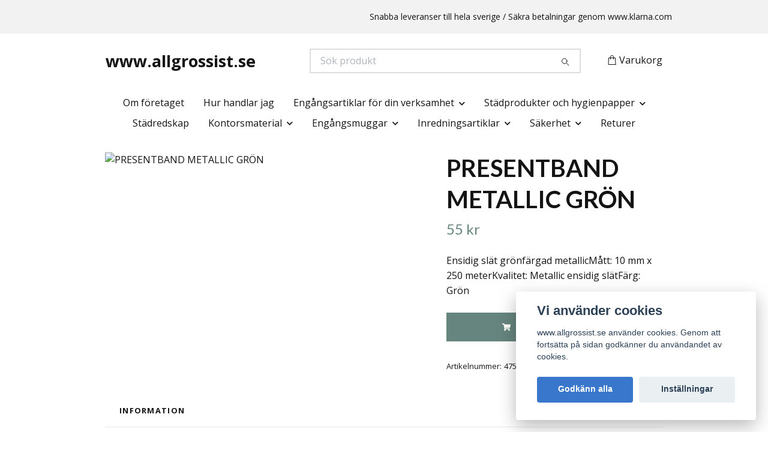

--- FILE ---
content_type: text/html; charset=utf-8
request_url: https://www.allgrossist.se/products/engangsartiklar-for-din-verksamhet/presentband/presentband-metallic-gron
body_size: 12539
content:
<!DOCTYPE html>
<html class="no-javascript" lang="sv">
<head><meta property="ix:host" content="cdn.quickbutik.com/images"><meta http-equiv="Content-Type" content="text/html; charset=utf-8">
<title>PRESENTBAND METALLIC GRÖN - www.allgrossist.se</title>
<meta name="author" content="Quickbutik">
<meta name="description" content="Ensidig slät grönfärgad metallicMått: 10 mm x 250 meterKvalitet:&amp;nbsp;Metallic ensidig slätFärg: Grön">
<meta property="og:description" content="Ensidig slät grönfärgad metallicMått: 10 mm x 250 meterKvalitet:&amp;nbsp;Metallic ensidig slätFärg: Grön">
<meta property="og:title" content="PRESENTBAND METALLIC GRÖN - www.allgrossist.se">
<meta property="og:url" content="https://www.allgrossist.se/products/engangsartiklar-for-din-verksamhet/presentband/presentband-metallic-gron">
<meta property="og:site_name" content="www.allgrossist.se">
<meta property="og:type" content="website">
<meta property="og:image" content="https://cdn.quickbutik.com/images/16154j/products/5f6f823422484.jpeg?format=webp">
<meta property="twitter:card" content="summary">
<meta property="twitter:title" content="www.allgrossist.se">
<meta property="twitter:description" content="Ensidig slät grönfärgad metallicMått: 10 mm x 250 meterKvalitet:&amp;nbsp;Metallic ensidig slätFärg: Grön">
<meta property="twitter:image" content="https://cdn.quickbutik.com/images/16154j/products/5f6f823422484.jpeg?format=webp">
<meta name="viewport" content="width=device-width, initial-scale=1, maximum-scale=1">
<link rel="preconnect" href="https://fonts.gstatic.com" crossorigin>
<script>document.documentElement.classList.remove('no-javascript');</script><!-- Vendor Assets --><link rel="stylesheet" href="https://use.fontawesome.com/releases/v5.15.4/css/all.css">
<link href="https://storage.quickbutik.com/templates/nova/css/assets.min.css?61319" rel="stylesheet">
<!-- Theme Stylesheet --><link href="https://storage.quickbutik.com/templates/nova/css/theme-main.css?61319" rel="stylesheet">
<link href="https://storage.quickbutik.com/stores/16154j/templates/nova-canvas/css/theme-sub.css?61319" rel="stylesheet">
<link href="https://storage.quickbutik.com/stores/16154j/templates/nova-canvas/css/custom.css?61319" rel="stylesheet">
<!-- Google Fonts --><link href="//fonts.googleapis.com/css?family=Open+Sans:400,700%7CLato:400,700" rel="stylesheet" type="text/css"  media="all" /><!-- Favicon--><link rel="icon" type="image/png" href="https://cdn.quickbutik.com/images/16154j/templates/nova-canvas/assets/favicon.png?s=61319&auto=format">
<link rel="canonical" href="https://www.allgrossist.se/products/engangsartiklar-for-din-verksamhet/presentband/presentband-metallic-gron">
<!-- Tweaks for older IEs--><!--[if lt IE 9]>
      <script src="https://oss.maxcdn.com/html5shiv/3.7.3/html5shiv.min.js"></script>
      <script src="https://oss.maxcdn.com/respond/1.4.2/respond.min.js"></script
    ><![endif]--><script src="https://cdnjs.cloudflare.com/ajax/libs/imgix.js/4.0.0/imgix.min.js" integrity="sha512-SlmYBg9gVVpgcGsP+pIUgFnogdw1rs1L8x+OO3aFXeZdYgTYlFlyBV9hTebE6OgqCTDEjfdUEhcuWBsZ8LWOZA==" crossorigin="anonymous" referrerpolicy="no-referrer"></script><meta property="ix:useHttps" content="true">
<style>.hide { display: none; }</style>
<script type="text/javascript" defer>document.addEventListener('DOMContentLoaded', () => {
    document.body.setAttribute('data-qb-page', 'product');
});</script><script src="/assets/shopassets/cookieconsent/cookieconsent.js?v=230"></script>
<style>
    :root {
        --cc-btn-primary-bg: #3877CB !important;
        --cc-btn-primary-text: #fff !important;
        --cc-btn-primary-hover-bg: #3877CB !important;
        --cc-btn-primary-hover-text: #fff !important;
    }
</style>
<style>
    html.force--consent,
    html.force--consent body{
        height: auto!important;
        width: 100vw!important;
    }
</style>

    <script type="text/javascript">
    var qb_cookieconsent = initCookieConsent();
    var qb_cookieconsent_blocks = [{"title":"Vi anv\u00e4nder cookies","description":"www.allgrossist.se anv\u00e4nder cookies. Genom att forts\u00e4tta p\u00e5 sidan godk\u00e4nner du anv\u00e4ndandet av cookies."},{"title":"N\u00f6dv\u00e4ndiga cookies *","description":"Dessa cookies \u00e4r n\u00f6dv\u00e4ndiga f\u00f6r att butiken ska fungera korrekt och g\u00e5r inte att st\u00e4nga av utan att beh\u00f6va l\u00e4mna denna webbplats. De anv\u00e4nds f\u00f6r att funktionalitet som t.ex. varukorg, skapa ett konto och annat ska fungera korrekt.","toggle":{"value":"basic","enabled":true,"readonly":true}}];
</script>
    <!-- Google Analytics 4 -->
    <script async src="https://www.googletagmanager.com/gtag/js?id=G-SWFLRGV7ZX"></script>
    <script>
        window.dataLayer = window.dataLayer || [];
        function gtag(){dataLayer.push(arguments);}

        gtag('consent', 'default', {
            'analytics_storage': 'denied',
            'ad_storage': 'denied',
            'ad_user_data': 'denied',
            'ad_personalization': 'denied',
            'wait_for_update': 500,
        });

        const getConsentForCategory = (category) => (typeof qb_cookieconsent == 'undefined' || qb_cookieconsent.allowedCategory(category)) ? 'granted' : 'denied';

        if (typeof qb_cookieconsent == 'undefined' || qb_cookieconsent.allowedCategory('analytics') || qb_cookieconsent.allowedCategory('marketing')) {
            const analyticsConsent = getConsentForCategory('analytics');
            const marketingConsent = getConsentForCategory('marketing');

            gtag('consent', 'update', {
                'analytics_storage': analyticsConsent,
                'ad_storage': marketingConsent,
                'ad_user_data': marketingConsent,
                'ad_personalization': marketingConsent,
            });
        }

        // Handle consent updates for GA4
        document.addEventListener('QB_CookieConsentAccepted', function(event) {
            const cookie = qbGetEvent(event).cookie;
            const getConsentLevel = (level) => (cookie && cookie.level && cookie.level.includes(level)) ? 'granted' : 'denied';

            gtag('consent', 'update', {
                'analytics_storage': getConsentLevel('analytics'),
                'ad_storage': getConsentLevel('marketing'),
                'ad_user_data': getConsentLevel('marketing'),
                'ad_personalization': getConsentLevel('marketing'),
            });
        });

        gtag('js', new Date());
        gtag('config', 'G-SWFLRGV7ZX', { 'allow_enhanced_conversions' : true } );
gtag('event', 'view_item', JSON.parse('{"currency":"SEK","value":"55","items":[{"item_name":"PRESENTBAND METALLIC GRÖN","item_id":"475","price":"55","item_category":"Presentband och bandställ","item_variant":"","quantity":"1","description":"<p>Ensidig sl&auml;t gr&ouml;nf&auml;rgad metallic<\/p><p><strong>M&aring;tt:<\/strong> 10 mm x 250 meter<br><strong>Kvalitet:<\/strong><span>&amp;nbsp;<\/span>Metallic ensidig sl&auml;t<br><strong>F&auml;rg:<\/strong> Gr&ouml;n<\/p>","image_url":"https%3A%2F%2Fcdn.quickbutik.com%2Fimages%2F16154j%2Fproducts%2F5f6f823422484.jpeg"}]}'));

        const gaClientIdPromise = new Promise(resolve => {
            gtag('get', 'G-SWFLRGV7ZX', 'client_id', resolve);
        });
        const gaSessionIdPromise = new Promise(resolve => {
            gtag('get', 'G-SWFLRGV7ZX', 'session_id', resolve);
        });

        Promise.all([gaClientIdPromise, gaSessionIdPromise]).then(([gaClientId, gaSessionId]) => {
            var checkoutButton = document.querySelector("a[href='/cart/index']");
            if (checkoutButton) {
                checkoutButton.onclick = function() {
                    var query = new URLSearchParams({
                        ...(typeof qb_cookieconsent == 'undefined' || qb_cookieconsent.allowedCategory('analytics') ? {
                            gaClientId,
                            gaSessionId,
                        } : {}),
                        consentCategories: [
                            ...(typeof qb_cookieconsent == 'undefined' || qb_cookieconsent.allowedCategory('analytics')) ? ['analytics'] : [],
                            ...(typeof qb_cookieconsent == 'undefined' || qb_cookieconsent.allowedCategory('marketing')) ? ['marketing'] : [],
                        ],
                    });
                    this.setAttribute("href", "/cart/index?" + query.toString());
                };
            }
        });
    </script>
    <!-- End Google Analytics 4 --></head>
<body>
 
    <header class="header">
<!-- Section: Top Bar-->
<div data-qb-area="top" data-qb-element="" class="top-bar py-1  text-sm">
  <div class="container">
    <div class="row align-items-center top-bar-height">
      <div class="col-12 col-lg-auto">

        <ul class="row mb-0 justify-content-center justify-content-lg-start list-unstyled">

          <!-- Component: Language Dropdown-->

          <!-- Component: Tax Dropdown-->


          <!-- Currency Dropdown-->

        </ul>

      </div>
      
      
      <!-- Component: Top information -->
      <div class="mt-2 mt-lg-0 col-12 col-lg  text-center text-lg-right px-0">
        <span data-qb-element="top_right_text" class="w-100">Snabba leveranser till hela sverige / Säkra betalningar genom www.klarna.com </span>
      </div>

    </div>
  </div>
</div>
<!-- /Section: Top Bar -->

<!-- Section: Header variant -->
<!-- Section: Main Header -->
<nav
  data-qb-area="header" data-qb-element=""
  class="navbar-expand-lg navbar-position navbar-light bg-white fixed-mobile" style="background-color: #ffffff !important;">
    <div class="container">
      <div class="row">
        <div class="navbar col-12 py-2">
          <div class="list-inline-item order-0 d-lg-none col-auto p-0">
            <a href="#" data-toggle="modal" data-target="#sidebarLeft" class="color-text-base header-textcolor">
              <svg class="svg-icon navbar-icon color-text-base header-textcolor">
                <use xlink:href="#menu-hamburger-1"></use>
              </svg>
            </a>
          </div>
            <a data-qb-element="use_logo" href="https://www.allgrossist.se" title="www.allgrossist.se"
              class="navbar-brand order-1 order-lg-1 text-center text-md-left col-6 py-3 px-0">
              www.allgrossist.se
              
            </a>
          <form data-qb-element="header_searchtext" action="/shop/search" method="get"
            class="d-lg-flex order-lg-2 d-none my-lg-0 flex-grow-1 top-searchbar text-center col-auto px-4">
            <div data-qb-element="header_searchtext" class="search-wrapper input-group">
              <input type="text" name="s" placeholder="Sök produkt" aria-label="Search"
                aria-describedby="button-search-desktop" class="form-control pl-3 border-0" />
              <div class="input-group-append ml-0">
                <button id="button-search-desktop" type="submit" class="btn py-0 border-0 bg-white">
                  <svg class="svg-icon navbar-icon color-text-base">
                    <use xlink:href="#search-1"></use>
                  </svg>
                </button>
              </div>
            </div>
          </form>
          <ul class="list-inline order-2 order-lg-3 mb-0 text-right col-auto p-0">
  
            <li data-qb-element="icon_cart1" class="list-inline-item">
              <a href="#" data-toggle="modal" data-target="#sidebarCart"
                class="position-relative d-flex align-items-center qs-cart-view">
                <svg class="svg-icon navbar-icon color-text-base header-textcolor">
                  <use xlink:href="#shopping-bag-1"></use>
                </svg>
                <div class="navbar-icon-badge icon-count primary-bg basket-count-items icon-count-hidden">0</div>
                <span class="d-none d-sm-inline color-text-base header-textcolor">Varukorg
                  </span>
              </a>
            </li>
          </ul>
        </div>
      </div>
    </div>
  
    <div class="navbar-bg mainmenu_font_size">
      <ul class="container navbar-nav d-none d-lg-flex mt-lg-0 py-2 justify-content-center flex-wrap px-0">
        <li class="nav-item ">
          <a href="/om-foretaget" title="Om företaget" class="nav-link ">Om företaget</a>
        </li>
        <li class="nav-item ">
          <a href="/hur-handlar-jag" title="Hur handlar jag" class="nav-link ">Hur handlar jag</a>
        </li>
        <li class="nav-item has-dropdown position-relative   on-hover ">
          <a href="/products/engangsartiklar-for-din-verksamhet" aria-haspopup="true" aria-expanded="false" class="nav-link dropdown-toggle">Engångsartiklar för din verksamhet</a>
          <ul class="dropdown-menu dropdown-menu-first" aria-labelledby="firstmenu">
  
  
            <li><a class="dropdown-item " href="/products/engangsartiklar-for-din-verksamhet/engangshandskar">Engångshandskar</a></li>
  
  
  
            <li><a class="dropdown-item " href="/products/engangsartiklar-for-din-verksamhet/ljuskallor">Ljuskällor</a></li>
  
  
  
            <li><a class="dropdown-item " href="/products/engangsartiklar-for-din-verksamhet/askkopparaskfat">Askkoppar/Askfat</a></li>
  
  
  
            <li><a class="dropdown-item " href="/products/engangsartiklar-for-din-verksamhet/bubbelpasar">Bubbelpåsar och Bubbelplast</a></li>
  
  
  
            <li><a class="dropdown-item " href="/products/engangsartiklar-for-din-verksamhet/wellkartong">Wellkartong</a></li>
  
  
  
            <li><a class="dropdown-item " href="/products/engangsartiklar-for-din-verksamhet/kraftpapper">Kraftpapper</a></li>
  
  
  
            <li><a class="dropdown-item " href="/products/engangsartiklar-for-din-verksamhet/silkespapper">Silkespapper</a></li>
  
  
  
            <li><a class="dropdown-item " href="/products/engangsartiklar-for-din-verksamhet/wellpapp">Wellpapp</a></li>
  
  
  
            <li><a class="dropdown-item " href="/products/engangsartiklar-for-din-verksamhet/presentband">Presentband och bandställ</a></li>
  
  
  
            <li><a class="dropdown-item " href="/products/engangsartiklar-for-din-verksamhet/dragrosetter">Dragrosetter</a></li>
  
  
  
            <li><a class="dropdown-item " href="/products/engangsartiklar-for-din-verksamhet/cellofan-pa-rulle">Cellofan på rulle</a></li>
  
  
  
            <li><a class="dropdown-item " href="/products/engangsartiklar-for-din-verksamhet/organzapasar">Organzapåsar</a></li>
  
  
  
            <li><a class="dropdown-item " href="/products/engangsartiklar-for-din-verksamhet/packtejp-och-tejphallare">Packtejp och tejphållare, lim</a></li>
  
  
  
            <li><a class="dropdown-item " href="/products/engangsartiklar-for-din-verksamhet/backar">Backar</a></li>
  
  
  
            <li><a class="dropdown-item " href="/products/engangsartiklar-for-din-verksamhet/hinkar">Hinkar</a></li>
  
  
  
            <li><a class="dropdown-item " href="/products/engangsartiklar-for-din-verksamhet/skyltmaterial">Skyltmaterial</a></li>
  
  
  
            <li><a class="dropdown-item " href="/products/engangsartiklar-for-din-verksamhet/prisetiketter-och-prismarkare">Prisetiketter och prismärkare</a></li>
  
  
  
            <li><a class="dropdown-item " href="/products/engangsartiklar-for-din-verksamhet/bastband">Bastband</a></li>
  
  
  
            <li><a class="dropdown-item " href="/products/engangsartiklar-for-din-verksamhet/mattor">Mattor</a></li>
  
  
  
            <li><a class="dropdown-item " href="/products/engangsartiklar-for-din-verksamhet/ljus">Ljus</a></li>
  
  
  
            <li><a class="dropdown-item " href="/products/engangsartiklar-for-din-verksamhet/foliepasar">Foliepåsar</a></li>
  
  
  
            <li><a class="dropdown-item " href="/products/engangsartiklar-for-din-verksamhet/59-pappersbarkassar">Pappersbärkassar</a></li>
  
  
  
            <li><a class="dropdown-item " href="/products/engangsartiklar-for-din-verksamhet/29-papperspasar">Papperspåsar</a></li>
  
  
  
            <li><a class="dropdown-item " href="/products/engangsartiklar-for-din-verksamhet/cellofanpasar">Cellofanpåsar</a></li>
  
  
  
            <li><a class="dropdown-item " href="/products/engangsartiklar-for-din-verksamhet/kundkorgar">Kundkorgar</a></li>
  
  
  
            <li><a class="dropdown-item " href="/products/plastpasar">Plastpåsar</a></li>
  
  
          </ul>
        </li>
        <li class="nav-item has-dropdown position-relative   on-hover ">
          <a href="/products/stadprodukter-och-hygienpapper" aria-haspopup="true" aria-expanded="false" class="nav-link dropdown-toggle">Städprodukter och hygienpapper</a>
          <ul class="dropdown-menu dropdown-menu-first" aria-labelledby="firstmenu">
  
  
            <li><a class="dropdown-item " href="/products/stadprodukter-och-hygienpapper/sopsackar">Sopsäckar</a></li>
  
  
  
            <li><a class="dropdown-item " href="/products/stadprodukter-och-hygienpapper/rengoringsprodukter">Rengöringsprodukter</a></li>
  
  
  
            <li><a class="dropdown-item " href="/products/stadprodukter-och-hygienpapper/toalettpapper">Toalettpapper</a></li>
  
  
  
            <li><a class="dropdown-item " href="/products/stadprodukter-och-hygienpapper/torkpapper">Torkpapper</a></li>
  
  
  
            <li><a class="dropdown-item " href="/products/stadprodukter-och-hygienpapper/tval-och-handdesinfektion">Tvål och handdesinfektion</a></li>
  
  
  
            <li><a class="dropdown-item " href="/products/stadprodukter-och-hygienpapper/dispensrar-for-toalettpapper">Dispensrar för Toalettpapper</a></li>
  
  
  
            <li><a class="dropdown-item " href="/products/stadprodukter-och-hygienpapper/dispensrar-for-torkpapper">Dispensrar för Torkpapper</a></li>
  
  
  
            <li><a class="dropdown-item " href="/products/stadprodukter-och-hygienpapper/dispensrar-for-tval">Dispensrar för tvål</a></li>
  
  
          </ul>
        </li>
        <li class="nav-item ">
          <a href="/products/stadprodukter-och-hygienpapper/stadredskap" title="Städredskap" class="nav-link ">Städredskap</a>
        </li>
        <li class="nav-item has-dropdown position-relative   on-hover ">
          <a href="/products/kontorsmaterial" aria-haspopup="true" aria-expanded="false" class="nav-link dropdown-toggle">Kontorsmaterial</a>
          <ul class="dropdown-menu dropdown-menu-first" aria-labelledby="firstmenu">
  
  
            <li><a class="dropdown-item " href="/products/kontorsmaterial/pappersartiklar">Pappersartiklar</a></li>
  
  
  
            <li><a class="dropdown-item " href="/products/kontorsmaterial/kvittorullar">Kvittorullar</a></li>
  
  
  
            <li><a class="dropdown-item " href="/products/kontorsmaterial/pennor">Pennor</a></li>
  
  
  
            <li><a class="dropdown-item " href="/products/kontorsmaterial/papperskorgar">Papperskorgar</a></li>
  
  
  
            <li><a class="dropdown-item " href="/products/kontorsmaterial/parmar-plastfickor-och-register">Pärmar, plastfickor och register</a></li>
  
  
  
            <li><a class="dropdown-item " href="/products/kontorsmaterial/drycker">Drycker</a></li>
  
  
  
            <li><a class="dropdown-item " href="/products/kontorsmaterial/halslag-haftartiklar">Hålslag, Häftartiklar</a></li>
  
  
  
            <li><a class="dropdown-item " href="/products/kontorsmaterial/skylt-och-prishallare">Skylt och prishållare</a></li>
  
  
          </ul>
        </li>
        <li class="nav-item has-dropdown position-relative   on-hover ">
          <a href="/products/plastglas-och-muggar" aria-haspopup="true" aria-expanded="false" class="nav-link dropdown-toggle">Engångsmuggar</a>
          <ul class="dropdown-menu dropdown-menu-first" aria-labelledby="firstmenu">
  
  
            <li><a class="dropdown-item " href="/products/plastglas-och-muggar/pappersmuggar">Pappersmuggar</a></li>
  
  
  
            <li><a class="dropdown-item " href="/products/plastglas-och-muggar/plastmuggar">Plastmuggar</a></li>
  
  
          </ul>
        </li>
        <li class="nav-item has-dropdown position-relative   on-hover ">
          <a href="/products/inredningsartiklar" aria-haspopup="true" aria-expanded="false" class="nav-link dropdown-toggle">Inredningsartiklar</a>
          <ul class="dropdown-menu dropdown-menu-first" aria-labelledby="firstmenu">
  
  
            <li><a class="dropdown-item " href="/products/inredningsartiklar/smartstore-forvaringsboxar">Smartstore Förvaringsboxar</a></li>
  
  
          </ul>
        </li>
        <li class="nav-item has-dropdown position-relative   on-hover ">
          <a href="/products/sakerhet" aria-haspopup="true" aria-expanded="false" class="nav-link dropdown-toggle">Säkerhet</a>
          <ul class="dropdown-menu dropdown-menu-first" aria-labelledby="firstmenu">
  
  
            <li><a class="dropdown-item " href="/products/sakerhet/brandskyddsartiklar">Brandskyddsartiklar</a></li>
  
  
  
            <li><a class="dropdown-item " href="/products/sakerhet/forsta-hjalpen-artiklar">Första Hjälpen artiklar</a></li>
  
  
          </ul>
        </li>
        <li class="nav-item ">
          <a href="/returer" title="Returer" class="nav-link ">Returer</a>
        </li>
      </ul>
    </div>
  </nav>
  <!-- /Section: Main Header -->
<!-- Section: Header variant -->

<!-- Section: Main Menu -->
<div id="sidebarLeft" tabindex="-1" role="dialog" aria-hidden="true" class="modal fade modal-left">
  <div role="document" class="modal-dialog">
    <div class="modal-content">
      <div class="modal-header pb-0 border-0 d-block">
        <div class="row">
        <form action="/shop/search" method="get" class="col d-lg-flex w-100 my-lg-0 mb-2 pt-1">
          <div class="search-wrapper input-group">
            <input type="text" name="s" placeholder="Sök produkt" aria-label="Search"
              aria-describedby="button-search" class="form-control pl-3 border-0 mobile-search" />
            <div class="input-group-append ml-0">
              <button id="button-search" type="submit" class="btn py-0 btn-underlined border-0">
                <svg class="svg-icon navbar-icon">
                  <use xlink:href="#search-1"></use>
                </svg>
              </button>
            </div>
          </div>
        </form>
        <button type="button" data-dismiss="modal" aria-label="Close" class="close col-auto close-rotate p-0 m-0">
          <svg class="svg-icon w-3rem h-3rem svg-icon-light align-middle">
            <use xlink:href="#close-1"></use>
          </svg>
        </button>
        </div>
      </div>
      <div class="modal-body pt-0">
        <div class="px-2 pb-5">

          <ul class="nav flex-column mb-5">
            <li class="nav-item ">
              <a href="/om-foretaget" title="Om företaget" class="nav-link mobile-nav-link pl-0">Om företaget</a>
            </li>


            <li class="nav-item ">
              <a href="/hur-handlar-jag" title="Hur handlar jag" class="nav-link mobile-nav-link pl-0">Hur handlar jag</a>
            </li>



            <li class="nav-item dropdown">

              <a href="/products/engangsartiklar-for-din-verksamhet" data-toggle="collapse" data-target="#cat111" aria-haspopup="true"
                aria-expanded="false"
                class="nav-link mobile-nav-link pl-0 mobile-dropdown-toggle dropdown-toggle">Engångsartiklar för din verksamhet</a>

              <div id="cat111" class="collapse">
                <ul class="nav flex-column ml-3">
                  <li class="nav-item">
                    <a class="nav-link mobile-nav-link pl-0 show-all" href="/products/engangsartiklar-for-din-verksamhet" title="Engångsartiklar för din verksamhet">Visa alla i Engångsartiklar för din verksamhet</a>
                  </li>

                  <li class="nav-item">
                    <a href="/products/engangsartiklar-for-din-verksamhet/engangshandskar" class="nav-link mobile-nav-link pl-0 ">Engångshandskar</a>
                  </li>



                  <li class="nav-item">
                    <a href="/products/engangsartiklar-for-din-verksamhet/ljuskallor" class="nav-link mobile-nav-link pl-0 ">Ljuskällor</a>
                  </li>



                  <li class="nav-item">
                    <a href="/products/engangsartiklar-for-din-verksamhet/askkopparaskfat" class="nav-link mobile-nav-link pl-0 ">Askkoppar/Askfat</a>
                  </li>



                  <li class="nav-item">
                    <a href="/products/engangsartiklar-for-din-verksamhet/bubbelpasar" class="nav-link mobile-nav-link pl-0 ">Bubbelpåsar och Bubbelplast</a>
                  </li>



                  <li class="nav-item">
                    <a href="/products/engangsartiklar-for-din-verksamhet/wellkartong" class="nav-link mobile-nav-link pl-0 ">Wellkartong</a>
                  </li>



                  <li class="nav-item">
                    <a href="/products/engangsartiklar-for-din-verksamhet/kraftpapper" class="nav-link mobile-nav-link pl-0 ">Kraftpapper</a>
                  </li>



                  <li class="nav-item">
                    <a href="/products/engangsartiklar-for-din-verksamhet/silkespapper" class="nav-link mobile-nav-link pl-0 ">Silkespapper</a>
                  </li>



                  <li class="nav-item">
                    <a href="/products/engangsartiklar-for-din-verksamhet/wellpapp" class="nav-link mobile-nav-link pl-0 ">Wellpapp</a>
                  </li>



                  <li class="nav-item">
                    <a href="/products/engangsartiklar-for-din-verksamhet/presentband" class="nav-link mobile-nav-link pl-0 ">Presentband och bandställ</a>
                  </li>



                  <li class="nav-item">
                    <a href="/products/engangsartiklar-for-din-verksamhet/dragrosetter" class="nav-link mobile-nav-link pl-0 ">Dragrosetter</a>
                  </li>



                  <li class="nav-item">
                    <a href="/products/engangsartiklar-for-din-verksamhet/cellofan-pa-rulle" class="nav-link mobile-nav-link pl-0 ">Cellofan på rulle</a>
                  </li>



                  <li class="nav-item">
                    <a href="/products/engangsartiklar-for-din-verksamhet/organzapasar" class="nav-link mobile-nav-link pl-0 ">Organzapåsar</a>
                  </li>



                  <li class="nav-item">
                    <a href="/products/engangsartiklar-for-din-verksamhet/packtejp-och-tejphallare" class="nav-link mobile-nav-link pl-0 ">Packtejp och tejphållare, lim</a>
                  </li>



                  <li class="nav-item">
                    <a href="/products/engangsartiklar-for-din-verksamhet/backar" class="nav-link mobile-nav-link pl-0 ">Backar</a>
                  </li>



                  <li class="nav-item">
                    <a href="/products/engangsartiklar-for-din-verksamhet/hinkar" class="nav-link mobile-nav-link pl-0 ">Hinkar</a>
                  </li>



                  <li class="nav-item">
                    <a href="/products/engangsartiklar-for-din-verksamhet/skyltmaterial" class="nav-link mobile-nav-link pl-0 ">Skyltmaterial</a>
                  </li>



                  <li class="nav-item">
                    <a href="/products/engangsartiklar-for-din-verksamhet/prisetiketter-och-prismarkare" class="nav-link mobile-nav-link pl-0 ">Prisetiketter och prismärkare</a>
                  </li>



                  <li class="nav-item">
                    <a href="/products/engangsartiklar-for-din-verksamhet/bastband" class="nav-link mobile-nav-link pl-0 ">Bastband</a>
                  </li>



                  <li class="nav-item">
                    <a href="/products/engangsartiklar-for-din-verksamhet/mattor" class="nav-link mobile-nav-link pl-0 ">Mattor</a>
                  </li>



                  <li class="nav-item">
                    <a href="/products/engangsartiklar-for-din-verksamhet/ljus" class="nav-link mobile-nav-link pl-0 ">Ljus</a>
                  </li>



                  <li class="nav-item">
                    <a href="/products/engangsartiklar-for-din-verksamhet/foliepasar" class="nav-link mobile-nav-link pl-0 ">Foliepåsar</a>
                  </li>



                  <li class="nav-item">
                    <a href="/products/engangsartiklar-for-din-verksamhet/59-pappersbarkassar" class="nav-link mobile-nav-link pl-0 ">Pappersbärkassar</a>
                  </li>



                  <li class="nav-item">
                    <a href="/products/engangsartiklar-for-din-verksamhet/29-papperspasar" class="nav-link mobile-nav-link pl-0 ">Papperspåsar</a>
                  </li>



                  <li class="nav-item">
                    <a href="/products/engangsartiklar-for-din-verksamhet/cellofanpasar" class="nav-link mobile-nav-link pl-0 ">Cellofanpåsar</a>
                  </li>



                  <li class="nav-item">
                    <a href="/products/engangsartiklar-for-din-verksamhet/kundkorgar" class="nav-link mobile-nav-link pl-0 ">Kundkorgar</a>
                  </li>



                  <li class="nav-item">
                    <a href="/products/plastpasar" class="nav-link mobile-nav-link pl-0 ">Plastpåsar</a>
                  </li>



                </ul>
              </div>
            </li>



            <li class="nav-item dropdown">

              <a href="/products/stadprodukter-och-hygienpapper" data-toggle="collapse" data-target="#cat137" aria-haspopup="true"
                aria-expanded="false"
                class="nav-link mobile-nav-link pl-0 mobile-dropdown-toggle dropdown-toggle">Städprodukter och hygienpapper</a>

              <div id="cat137" class="collapse">
                <ul class="nav flex-column ml-3">
                  <li class="nav-item">
                    <a class="nav-link mobile-nav-link pl-0 show-all" href="/products/stadprodukter-och-hygienpapper" title="Städprodukter och hygienpapper">Visa alla i Städprodukter och hygienpapper</a>
                  </li>

                  <li class="nav-item">
                    <a href="/products/stadprodukter-och-hygienpapper/sopsackar" class="nav-link mobile-nav-link pl-0 ">Sopsäckar</a>
                  </li>



                  <li class="nav-item">
                    <a href="/products/stadprodukter-och-hygienpapper/rengoringsprodukter" class="nav-link mobile-nav-link pl-0 ">Rengöringsprodukter</a>
                  </li>



                  <li class="nav-item">
                    <a href="/products/stadprodukter-och-hygienpapper/toalettpapper" class="nav-link mobile-nav-link pl-0 ">Toalettpapper</a>
                  </li>



                  <li class="nav-item">
                    <a href="/products/stadprodukter-och-hygienpapper/torkpapper" class="nav-link mobile-nav-link pl-0 ">Torkpapper</a>
                  </li>



                  <li class="nav-item">
                    <a href="/products/stadprodukter-och-hygienpapper/tval-och-handdesinfektion" class="nav-link mobile-nav-link pl-0 ">Tvål och handdesinfektion</a>
                  </li>



                  <li class="nav-item">
                    <a href="/products/stadprodukter-och-hygienpapper/dispensrar-for-toalettpapper" class="nav-link mobile-nav-link pl-0 ">Dispensrar för Toalettpapper</a>
                  </li>



                  <li class="nav-item">
                    <a href="/products/stadprodukter-och-hygienpapper/dispensrar-for-torkpapper" class="nav-link mobile-nav-link pl-0 ">Dispensrar för Torkpapper</a>
                  </li>



                  <li class="nav-item">
                    <a href="/products/stadprodukter-och-hygienpapper/dispensrar-for-tval" class="nav-link mobile-nav-link pl-0 ">Dispensrar för tvål</a>
                  </li>



                </ul>
              </div>
            </li>


            <li class="nav-item ">
              <a href="/products/stadprodukter-och-hygienpapper/stadredskap" title="Städredskap" class="nav-link mobile-nav-link pl-0">Städredskap</a>
            </li>



            <li class="nav-item dropdown">

              <a href="/products/kontorsmaterial" data-toggle="collapse" data-target="#cat150" aria-haspopup="true"
                aria-expanded="false"
                class="nav-link mobile-nav-link pl-0 mobile-dropdown-toggle dropdown-toggle">Kontorsmaterial</a>

              <div id="cat150" class="collapse">
                <ul class="nav flex-column ml-3">
                  <li class="nav-item">
                    <a class="nav-link mobile-nav-link pl-0 show-all" href="/products/kontorsmaterial" title="Kontorsmaterial">Visa alla i Kontorsmaterial</a>
                  </li>

                  <li class="nav-item">
                    <a href="/products/kontorsmaterial/pappersartiklar" class="nav-link mobile-nav-link pl-0 ">Pappersartiklar</a>
                  </li>



                  <li class="nav-item">
                    <a href="/products/kontorsmaterial/kvittorullar" class="nav-link mobile-nav-link pl-0 ">Kvittorullar</a>
                  </li>



                  <li class="nav-item">
                    <a href="/products/kontorsmaterial/pennor" class="nav-link mobile-nav-link pl-0 ">Pennor</a>
                  </li>



                  <li class="nav-item">
                    <a href="/products/kontorsmaterial/papperskorgar" class="nav-link mobile-nav-link pl-0 ">Papperskorgar</a>
                  </li>



                  <li class="nav-item">
                    <a href="/products/kontorsmaterial/parmar-plastfickor-och-register" class="nav-link mobile-nav-link pl-0 ">Pärmar, plastfickor och register</a>
                  </li>



                  <li class="nav-item">
                    <a href="/products/kontorsmaterial/drycker" class="nav-link mobile-nav-link pl-0 ">Drycker</a>
                  </li>



                  <li class="nav-item">
                    <a href="/products/kontorsmaterial/halslag-haftartiklar" class="nav-link mobile-nav-link pl-0 ">Hålslag, Häftartiklar</a>
                  </li>



                  <li class="nav-item">
                    <a href="/products/kontorsmaterial/skylt-och-prishallare" class="nav-link mobile-nav-link pl-0 ">Skylt och prishållare</a>
                  </li>



                </ul>
              </div>
            </li>



            <li class="nav-item dropdown">

              <a href="/products/plastglas-och-muggar" data-toggle="collapse" data-target="#cat161" aria-haspopup="true"
                aria-expanded="false"
                class="nav-link mobile-nav-link pl-0 mobile-dropdown-toggle dropdown-toggle">Engångsmuggar</a>

              <div id="cat161" class="collapse">
                <ul class="nav flex-column ml-3">
                  <li class="nav-item">
                    <a class="nav-link mobile-nav-link pl-0 show-all" href="/products/plastglas-och-muggar" title="Engångsmuggar">Visa alla i Engångsmuggar</a>
                  </li>

                  <li class="nav-item">
                    <a href="/products/plastglas-och-muggar/pappersmuggar" class="nav-link mobile-nav-link pl-0 ">Pappersmuggar</a>
                  </li>



                  <li class="nav-item">
                    <a href="/products/plastglas-och-muggar/plastmuggar" class="nav-link mobile-nav-link pl-0 ">Plastmuggar</a>
                  </li>



                </ul>
              </div>
            </li>



            <li class="nav-item dropdown">

              <a href="/products/inredningsartiklar" data-toggle="collapse" data-target="#cat165" aria-haspopup="true"
                aria-expanded="false"
                class="nav-link mobile-nav-link pl-0 mobile-dropdown-toggle dropdown-toggle">Inredningsartiklar</a>

              <div id="cat165" class="collapse">
                <ul class="nav flex-column ml-3">
                  <li class="nav-item">
                    <a class="nav-link mobile-nav-link pl-0 show-all" href="/products/inredningsartiklar" title="Inredningsartiklar">Visa alla i Inredningsartiklar</a>
                  </li>

                  <li class="nav-item">
                    <a href="/products/inredningsartiklar/smartstore-forvaringsboxar" class="nav-link mobile-nav-link pl-0 ">Smartstore Förvaringsboxar</a>
                  </li>



                </ul>
              </div>
            </li>



            <li class="nav-item dropdown">

              <a href="/products/sakerhet" data-toggle="collapse" data-target="#cat167" aria-haspopup="true"
                aria-expanded="false"
                class="nav-link mobile-nav-link pl-0 mobile-dropdown-toggle dropdown-toggle">Säkerhet</a>

              <div id="cat167" class="collapse">
                <ul class="nav flex-column ml-3">
                  <li class="nav-item">
                    <a class="nav-link mobile-nav-link pl-0 show-all" href="/products/sakerhet" title="Säkerhet">Visa alla i Säkerhet</a>
                  </li>

                  <li class="nav-item">
                    <a href="/products/sakerhet/brandskyddsartiklar" class="nav-link mobile-nav-link pl-0 ">Brandskyddsartiklar</a>
                  </li>



                  <li class="nav-item">
                    <a href="/products/sakerhet/forsta-hjalpen-artiklar" class="nav-link mobile-nav-link pl-0 ">Första Hjälpen artiklar</a>
                  </li>



                </ul>
              </div>
            </li>


            <li class="nav-item ">
              <a href="/returer" title="Returer" class="nav-link mobile-nav-link pl-0">Returer</a>
            </li>





          </ul>
        </div>
      </div>
    </div>
  </div>
</div>
<!-- /Section: Main Menu -->
</header><!-- Sidebar Cart Modal-->
<div id="sidebarCart" tabindex="-1" role="dialog" class="modal fade modal-right cart-sidebar">
  <div role="document" class="modal-dialog">
    <div class="modal-content sidebar-cart-content">
      <div class="modal-header pb-0 border-0">
        <h3 class="ml-3 color-text-base">Varukorg</h3>
        <button type="button" data-dismiss="modal" aria-label="Stäng"
          class="close modal-close close-rotate">
          <svg class="svg-icon w-3rem h-3rem svg-icon-light align-middle">
            <use xlink:href="#close-1"></use>
          </svg>
        </button>
      </div>
      <div class="modal-body sidebar-cart-body">

        <!-- Cart messages -->
        <div class="qs-cart-message"></div>

        <!-- Empty cart snippet-->
        <!-- In case of empty cart - display this snippet + remove .d-none-->
        <div class="qs-cart-empty  text-center mb-5">
          <svg class="svg-icon w-3rem h-3rem svg-icon-light mb-4 opacity-7">
            <use xlink:href="#retail-bag-1"></use>
          </svg>
          <p>Din varukorg är tom, men det behöver den inte vara.</p>
        </div>

        <!-- Empty cart snippet end-->
        <div class="sidebar-cart-product-wrapper qs-cart-update">

          <div id="cartitem-clone" class="navbar-cart-product clone hide">
            <input type="hidden" class="navbar-cart-product-id" value="" />
            <div class="d-flex align-items-center">
              <a class="navbar-cart-product-url pr-2" href="#">
                <img loading="lazy" src="" alt="" class="navbar-cart-product-image img-fluid navbar-cart-product-image" />
              </a>
              <div class="flex-grow-1">
                <a href="#" class="navbar-cart-product-link color-text-base"></a>
                <strong class="navbar-cart-product-price product-price d-block text-sm"></strong>
                <div class="d-flex max-w-100px">
                  <div class="btn btn-items btn-items-decrease text-center">-</div>
                  <input type="text" value="1" class="navbar-cart-product-qty form-control text-center input-items" />
                  <div class="btn btn-items btn-items-increase text-center">+</div>
                </div>
              </div>
              <button class="qs-cart-delete btn" data-pid="">
                <svg class="svg-icon sidebar-cart-icon color-text-base opacity-7">
                  <use xlink:href="#bin-1"></use>
                </svg>
              </button>
            </div>
          </div>


        </div>
      </div>
      <div class="modal-footer sidebar-cart-footer shadow color-text-base">
        <div class="navbar-cart-discount-row w-100" style="display: none;">
          <div class="mt-3 mb-0">
            Rabatt:
            <span class="float-right navbar-cart-discount text-success">0,00 SEK</span>
          </div>
        </div>
        <div class="w-100">
          <h5 class="mb-2 mt-0 mb-lg-4">
            Total summa: 
            <span
              class="float-right navbar-cart-totals">0,00 SEK</span>
        </h5>   
        <a href="/cart/index" title="Till kassan" class="w-100">
            <button class="btn-height-large navbar-checkout-btn border-0 mb-2 mb-lg-2 btn btn-dark btn-block disabled">Till kassan</button>
        </a>
        <a href="#" data-dismiss="modal" class="btn btn-block color-text-base">Fortsätt att handla</a>

        </div>
      </div>
    </div>
  </div>
</div><!-- Main Product Detail Content -->
<article data-qb-area="product" id="product" class="container py-0 py-lg-4" itemscope itemtype="http://schema.org/Product">
  
    <div class="row">
      <div class="col-lg-7 order-1">

        <!-- Container for ribbons -->
        <div class="position-relative product m-0" data-pid="475" style="left:-15px"><div></div></div>
        
        <div class="detail-carousel">
          <div id="detailSlider" class="swiper-container detail-slider photoswipe-gallery">
            <!-- Additional required wrapper-->
            <div class="swiper-wrapper">

              <!-- Slides-->
              <div class="swiper-slide qs-product-image476" data-thumb="https://cdn.quickbutik.com/images/16154j/products/5f6f823422484.jpeg">
                <a href="https://cdn.quickbutik.com/images/16154j/products/5f6f823422484.jpeg?auto=format&fit=max&max-w=1600&max-h=1200&dpr=1"
                  data-caption="PRESENTBAND METALLIC GRÖN"
                  data-toggle="photoswipe" data-width="1200" data-height="1200" class="btn btn-photoswipe">
                  <svg class="svg-icon svg-icon-heavy">
                    <use xlink:href="#expand-1"></use>
                  </svg></a>
                <div 
                  data-image="https://cdn.quickbutik.com/images/16154j/products/5f6f823422484.jpeg?auto=format&fit=max&w=960&h=960&dpr=1">

                  <img loading="lazy" srcset="https://cdn.quickbutik.com/images/16154j/products/5f6f823422484.jpeg?auto=format&fit=max&w=960&h=960&dpr=1 1x, https://cdn.quickbutik.com/images/16154j/products/5f6f823422484.jpeg?auto=format&fit=max&w=1600&h=1200&dpr=2 2x"
                  src="https://cdn.quickbutik.com/images/16154j/products/5f6f823422484.jpeg?auto=format&fit=max&max-w=960&max-h=960&dpr=1&auto=format"
                  alt="PRESENTBAND METALLIC GRÖN"
                  class="productpage-image img-fluid w-100 " />

                </div>
              </div>
            </div>
          </div>

          <meta itemprop="image" content="https://cdn.quickbutik.com/images/16154j/products/5f6f823422484.jpeg">
        </div>

        <!-- Thumbnails (only if more than one) -->

      </div>

      <div class="col-lg-5 pl-lg-4 order-2">
        <h1 itemprop="name">PRESENTBAND METALLIC GRÖN</h1>

        <div class="d-flex flex-column flex-sm-row align-items-sm-center justify-content-sm-between mb-4">
          <ul class="list-inline mb-2 mb-sm-0" data-qb-selector="product-price-container">
            <li class="list-inline-item h4 font-weight-light mb-0 product-price qs-product-price w-100">
              55 kr</li>
          </ul>

          <div itemprop="offers" itemscope itemtype="http://schema.org/Offer">
            <meta itemprop="price" content="55">

            <meta itemprop="itemCondition" content="http://schema.org/NewCondition">
            <meta itemprop="priceCurrency" content="SEK">
            <link itemprop="availability"
              href="http://schema.org/InStock">
            <meta itemprop="url" content="https://www.allgrossist.se/products/engangsartiklar-for-din-verksamhet/presentband/presentband-metallic-gron">
          </div>

          <meta itemprop="sku" content="47512">



        </div>


        <div data-qb-setting="productpage_show_shortdesc" class="product_description product-description-wrapper">

          <p class="mb-4">
                Ensidig slät grönfärgad metallicMått: 10 mm x 250 meterKvalitet:&nbsp;Metallic ensidig slätFärg: Grön
          </p>

        </div>


        <form class="qs-cart form" method="post">
          <input type="hidden" class="qs-cart-pid" value="475">
          <input type="hidden" class="qs-cart-price" value="55">


          <!-- Product fields should be inserted here -->
          <div class="qs-product-fields"></div>



          <!-- Place amount input here if we're not to show it, for rounded corners bug -->
          <input name="qs-cart-qty" type="hidden" min="1" value="1" class="detail-quantity qs-cart-qty" />

          <div class="input-group w-100 mb-4 addCart">
          
              <button data-qb-element="product_ctabtn_text" name="checkout" data-unavailable-txt="Varianten är inte tillgänglig." type="submit"
                class="btn product-btn-addcart btn-block qs-cart-submit qty-cart-submit btn-height-large">
                <i class="fa fa-shopping-cart mr-2"></i>Lägg i korgen
              </button>
          
          </div>

        </form>



        <div data-qb-setting="productpage_show_sku" class="detail-option py-1">
          <small>Artikelnummer:</small>
          <small class="product-current-sku">47512</small>
        </div>
        
        <div data-qb-setting="productpage_show_supplier_name" class="detail-option py-1">
        </div>

      </div>
    </div>
    
    <!-- Product Description & Reviews & sections -->
    <section class="mt-4">
        <ul role="tablist" class="nav nav-tabs flex-sm-row">
          
          <!-- Description tab -->
          <li class="nav-item">
            <span
              data-qb-element="product_desc_text"
              data-toggle="tab" href="#description" role="tab"
              class="nav-link detail-nav-link ">
              Information
            </span>
          </li>

          <!-- Product Content Sections tabs -->

          <!-- Reviews tab -->

        </ul>
        <div class="tab-content py-4">

          <!-- Description tab -->
          <div id="description" role="tabpanel" class="tab-pane fade show active">
            <div class="row">
              <div class="col" itemprop="description" content="Ensidig slät grönfärgad metallicMått: 10 mm x 250 meterKvalitet:&amp;nbsp;Metallic ensidig slätFärg: Grön">
                <p>Ensidig slät grönfärgad metallic</p><p><strong>Mått:</strong> 10 mm x 250 meter<br><strong>Kvalitet:</strong><span>&nbsp;</span>Metallic ensidig slät<br><strong>Färg:</strong> Grön</p>
              </div>
            </div>
          </div>

          <!-- Product Content Sections tabs -->
          
          <!-- Reviews tab -->
          <div id="reviews" role="tabpanel" class="tab-pane fade">
            <div class="row mb-5">
              <div class="col">
                <div id="share"></div>
              </div>
            </div>
          </div>

        </div>
    </section>

  </article>











<div data-qb-element="productpage_rp_title" class="container">
  <hr data-content="Relaterade produkter" class="mt-6 hr-text text-lg font-weight-bold color-text-base" />
</div>

<div data-aos="zoom-in" data-aos-delay="0">
  <section class="py-4 undefined">
    <div class="container">
      <div class="position-relative">
        <!-- Similar Items Slider-->
        <div data-qb-element="productpage_rp_max_count" class="swiper-container similar-slider">
          <div class="swiper-wrapper pb-5">
            
            <!-- similar item slide-->
            <div class="swiper-slide">
              <!-- product-->
              <div>
                <div class="product" data-pid="377">

                  <!-- Container for ribbons -->
                  <div class="position-relative" style=""></div>

                  <div class="product-image mb-2 mb-md-3">
                    <a href="/products/engangsartiklar-for-din-verksamhet/presentband/presentbandstall" title="Presentpappers ställ 57 cm">
                      <div class=" product-swap-image-effect">
                        <img
                          loading="lazy"
                          srcset="https://cdn.quickbutik.com/images/16154j/products/5f5e51d6069a0.png?w=250&h=250&fit=crop&auto=format&dpr=1 1x, https://cdn.quickbutik.com/images/16154j/products/5f5e51d6069a0.png?w=250&h=250&fit=crop&auto=format&dpr=2 2x, https://cdn.quickbutik.com/images/16154j/products/5f5e51d6069a0.png?w=250&h=250&fit=crop&auto=format&dpr=3 3x"
                          src="https://cdn.quickbutik.com/images/16154j/products/5f5e51d6069a0.png?w=250&h=250&fit=crop&auto=format"
                          alt="Presentpappers ställ 57 cm"
                          class="img-fluid  mx-auto mw-100" />
                      </div>
                    </a>
                  </div>

                  <div class="position-relative">
                    <h3 class="text-base mb-1"><a class="color-text-base" href="/products/engangsartiklar-for-din-verksamhet/presentband/presentbandstall">Presentpappers ställ 57 cm</a></h3>

                    <!-- Reviews container -->
                    <div class="d-flex" data-qb-selector="product-apps-reviews-item-reviews"></div>

                    <span class="product-price">850 kr</span>
                  </div>
                </div>
              </div>
              <!-- /product   -->
            </div>
            <!-- similar item slide-->
            <div class="swiper-slide">
              <!-- product-->
              <div>
                <div class="product" data-pid="384">

                  <!-- Container for ribbons -->
                  <div class="position-relative" style=""></div>

                  <div class="product-image mb-2 mb-md-3">
                    <a href="/products/engangsartiklar-for-din-verksamhet/presentband/presentpappers-stall-100-cm" title="Presentpappers ställ 100 cm">
                      <div class=" product-swap-image-effect">
                        <img
                          loading="lazy"
                          srcset="https://cdn.quickbutik.com/images/16154j/products/5f5e5fd6e26b1.png?w=250&h=250&fit=crop&auto=format&dpr=1 1x, https://cdn.quickbutik.com/images/16154j/products/5f5e5fd6e26b1.png?w=250&h=250&fit=crop&auto=format&dpr=2 2x, https://cdn.quickbutik.com/images/16154j/products/5f5e5fd6e26b1.png?w=250&h=250&fit=crop&auto=format&dpr=3 3x"
                          src="https://cdn.quickbutik.com/images/16154j/products/5f5e5fd6e26b1.png?w=250&h=250&fit=crop&auto=format"
                          alt="Presentpappers ställ 100 cm"
                          class="img-fluid  mx-auto mw-100" />
                      </div>
                    </a>
                  </div>

                  <div class="position-relative">
                    <h3 class="text-base mb-1"><a class="color-text-base" href="/products/engangsartiklar-for-din-verksamhet/presentband/presentpappers-stall-100-cm">Presentpappers ställ 100 cm</a></h3>

                    <!-- Reviews container -->
                    <div class="d-flex" data-qb-selector="product-apps-reviews-item-reviews"></div>

                    <span class="product-price">950 kr</span>
                  </div>
                </div>
              </div>
              <!-- /product   -->
            </div>
            <!-- similar item slide-->
            <div class="swiper-slide">
              <!-- product-->
              <div>
                <div class="product" data-pid="385">

                  <!-- Container for ribbons -->
                  <div class="position-relative" style=""></div>

                  <div class="product-image mb-2 mb-md-3">
                    <a href="/products/engangsartiklar-for-din-verksamhet/presentband/rullstall-antik-57-cm" title="Rullställ antik 57 cm">
                      <div class=" product-swap-image-effect">
                        <img
                          loading="lazy"
                          srcset="https://cdn.quickbutik.com/images/16154j/products/5f5e630559e36.jpeg?w=250&h=250&fit=crop&auto=format&dpr=1 1x, https://cdn.quickbutik.com/images/16154j/products/5f5e630559e36.jpeg?w=250&h=250&fit=crop&auto=format&dpr=2 2x, https://cdn.quickbutik.com/images/16154j/products/5f5e630559e36.jpeg?w=250&h=250&fit=crop&auto=format&dpr=3 3x"
                          src="https://cdn.quickbutik.com/images/16154j/products/5f5e630559e36.jpeg?w=250&h=250&fit=crop&auto=format"
                          alt="Rullställ antik 57 cm"
                          class="img-fluid  mx-auto mw-100" />
                      </div>
                    </a>
                  </div>

                  <div class="position-relative">
                    <h3 class="text-base mb-1"><a class="color-text-base" href="/products/engangsartiklar-for-din-verksamhet/presentband/rullstall-antik-57-cm">Rullställ antik 57 cm</a></h3>

                    <!-- Reviews container -->
                    <div class="d-flex" data-qb-selector="product-apps-reviews-item-reviews"></div>

                    <span class="product-price">2 650 kr</span>
                  </div>
                </div>
              </div>
              <!-- /product   -->
            </div>
            <!-- similar item slide-->
            <div class="swiper-slide">
              <!-- product-->
              <div>
                <div class="product" data-pid="483">

                  <!-- Container for ribbons -->
                  <div class="position-relative" style=""></div>

                  <div class="product-image mb-2 mb-md-3">
                    <a href="/products/engangsartiklar-for-din-verksamhet/presentband/presentband-poly-ljusbla" title="PRESENTBAND POLY LJUSBLÅ">
                      <div class=" product-swap-image-effect">
                        <img
                          loading="lazy"
                          srcset="https://cdn.quickbutik.com/images/16154j/products/5f6f8fd69966f.jpeg?w=250&h=250&fit=crop&auto=format&dpr=1 1x, https://cdn.quickbutik.com/images/16154j/products/5f6f8fd69966f.jpeg?w=250&h=250&fit=crop&auto=format&dpr=2 2x, https://cdn.quickbutik.com/images/16154j/products/5f6f8fd69966f.jpeg?w=250&h=250&fit=crop&auto=format&dpr=3 3x"
                          src="https://cdn.quickbutik.com/images/16154j/products/5f6f8fd69966f.jpeg?w=250&h=250&fit=crop&auto=format"
                          alt="PRESENTBAND POLY LJUSBLÅ"
                          class="img-fluid  mx-auto mw-100" />
                      </div>
                    </a>
                  </div>

                  <div class="position-relative">
                    <h3 class="text-base mb-1"><a class="color-text-base" href="/products/engangsartiklar-for-din-verksamhet/presentband/presentband-poly-ljusbla">PRESENTBAND POLY LJUSBLÅ</a></h3>

                    <!-- Reviews container -->
                    <div class="d-flex" data-qb-selector="product-apps-reviews-item-reviews"></div>

                    <span class="product-price">28 kr</span>
                  </div>
                </div>
              </div>
              <!-- /product   -->
            </div>
            <!-- similar item slide-->
            <div class="swiper-slide">
              <!-- product-->
              <div>
                <div class="product" data-pid="499">

                  <!-- Container for ribbons -->
                  <div class="position-relative" style=""></div>

                  <div class="product-image mb-2 mb-md-3">
                    <a href="/products/engangsartiklar-for-din-verksamhet/presentband/presentband-poly-silver" title="PRESENTBAND POLY SILVER">
                      <div class=" product-swap-image-effect">
                        <img
                          loading="lazy"
                          srcset="https://cdn.quickbutik.com/images/16154j/products/5f6fa2bb28a7d.jpeg?w=250&h=250&fit=crop&auto=format&dpr=1 1x, https://cdn.quickbutik.com/images/16154j/products/5f6fa2bb28a7d.jpeg?w=250&h=250&fit=crop&auto=format&dpr=2 2x, https://cdn.quickbutik.com/images/16154j/products/5f6fa2bb28a7d.jpeg?w=250&h=250&fit=crop&auto=format&dpr=3 3x"
                          src="https://cdn.quickbutik.com/images/16154j/products/5f6fa2bb28a7d.jpeg?w=250&h=250&fit=crop&auto=format"
                          alt="PRESENTBAND POLY SILVER"
                          class="img-fluid  mx-auto mw-100" />
                      </div>
                    </a>
                  </div>

                  <div class="position-relative">
                    <h3 class="text-base mb-1"><a class="color-text-base" href="/products/engangsartiklar-for-din-verksamhet/presentband/presentband-poly-silver">PRESENTBAND POLY SILVER</a></h3>

                    <!-- Reviews container -->
                    <div class="d-flex" data-qb-selector="product-apps-reviews-item-reviews"></div>

                    <span class="product-price">28 kr</span>
                  </div>
                </div>
              </div>
              <!-- /product   -->
            </div>
          </div>
          <div class="swiper-pagination"> </div>
        </div>
        <div class="swiper-outside-nav align-with-products">
          <div class="similarPrev swiper-button-prev"></div>
          <div class="similarNext swiper-button-next"></div>
        </div>
      </div>
    </div>
  </section>
</div>
<!-- Section: Footer-->
<footer class="pt-4 pb-2">
  <!-- Main block - menus, subscribe form-->
  <div class="container">
                  

    <div class="row py-4">
      
      
      
      
      
      
      
      
      
      
      
      
        
      
      
      
      
      
      
        
      
      
      
      
      
      
      
      
      
      
      
      
       
      <div data-qb-area="footer" data-qb-element="footermenu" class="col-12 col-lg">
        <a data-toggle="collapse" href="#footerMenu2" aria-expanded="false" aria-controls="footerMenu2"
          class="d-lg-none block-toggler my-3">Läs mer<span class="block-toggler-icon"></span>
        </a>
        <!-- Footer collapsible menu-->
        <div id="footerMenu2" class="expand-lg collapse">
          <h6 class="letter-spacing-1 mb-4 d-none d-lg-block">
            Läs mer
          </h6>
          <ul class="list-unstyled text-sm pt-2 pt-lg-0">
              <li class="mb-2">
                  <a class="opacity-hover-7 footer-textcolor"
                      href="/contact">Kontakt</a>
              </li>
              <li class="mb-2">
                  <a class="opacity-hover-7 footer-textcolor"
                      href="/sidor/terms-and-conditions">Köpvillkor</a>
              </li>
          </ul>
        </div>
      </div>
       
      
      
      
      
      
      
      
      
      
      
        
      
      
      
      
      
      
      
      
      
      
    </div>
    <div class="row">
      
      <!-- Copyright section of the footer-->
      <div class="col-12 py-4">
        <div class="row align-items-center text-sm">
          <div class="d-lg-flex col-lg-auto order-2 order-lg-1">
            <p class="mb-lg-0 text-center text-lg-left mt-3 mt-lg-0">
              &copy; 2026 www.allgrossist.se
                        </div>

                     
          <div data-qb-area="footer" data-qb-element="paymethodicons" class="col-lg-auto order-lg-2 ml-lg-auto order-1">
            <div class="text-center text-lg-right">
              <img loading="lazy" class="icon-payment px-2 my-2 col" src="/assets/shopassets/paylogos/payment-visa-blue.svg"
                alt="Payment with Visa" />
              <img loading="lazy" class="icon-payment px-2 my-2 col" src="/assets/shopassets/paylogos/payment-mastercard.svg"
                alt="Payment with Mastercard" />
              <img loading="lazy" class="icon-payment px-2 my-2 col" src="/assets/shopassets/paylogos/payment-klarna.svg"
                alt="Payment with Klarna" />
              <img loading="lazy" class="icon-payment px-2 my-2 col" src="/assets/shopassets/paylogos/payment-kustom.svg"
                alt="Payment with Kustom" />
              <img loading="lazy" class="icon-payment px-2 my-2 col" src="/assets/shopassets/paylogos/payment-swish.png" alt="Payment with Swish" />
            </div>
          </div>
           
        </div>
      </div>
    </div>
  </div>
</footer>
<!-- /Section: Footer --><div tabindex="-1" role="dialog" aria-hidden="true" class="pswp">
      <div class="pswp__bg"></div>
      <div class="pswp__scroll-wrap">
        <div class="pswp__container">
          <div class="pswp__item"></div>
          <div class="pswp__item"></div>
          <div class="pswp__item"></div>
        </div>
        <div class="pswp__ui pswp__ui--hidden">
          <div class="pswp__top-bar">
            <div class="pswp__counter"></div>
            <button title="Close (Esc)" class="pswp__button pswp__button--close"></button>
            <button title="Share" class="pswp__button pswp__button--share"></button>
            <button title="Toggle fullscreen" class="pswp__button pswp__button--fs"></button>
            <button title="Zoom in/out" class="pswp__button pswp__button--zoom"></button>
            <!-- element will get class pswp__preloader--active when preloader is running-->
            <div class="pswp__preloader">
              <div class="pswp__preloader__icn">
                <div class="pswp__preloader__cut">
                  <div class="pswp__preloader__donut"></div>
                </div>
              </div>
            </div>
          </div>
          <div class="pswp__share-modal pswp__share-modal--hidden pswp__single-tap">
            <div class="pswp__share-tooltip"></div>
          </div>
          <button title="Previous (arrow left)" class="pswp__button pswp__button--arrow--left"></button>
          <button title="Next (arrow right)" class="pswp__button pswp__button--arrow--right"></button>
          <div class="pswp__caption">
            <div class="pswp__caption__center text-center"></div>
          </div>
        </div>
      </div>
    </div>
    <!-- Vendor script files --><script src="https://storage.quickbutik.com/templates/nova/js/assets.min.js?61319"></script><!-- Theme script --><script src="https://storage.quickbutik.com/templates/nova/js/qs_functions.js?61319"></script><script src="https://storage.quickbutik.com/templates/nova/js/theme.js?61319"></script>
<script type="text/javascript">var qs_store_url = "https://www.allgrossist.se";</script>
<script type="text/javascript">var qs_store_apps_data = {"location":"\/products\/engangsartiklar-for-din-verksamhet\/presentband\/presentband-metallic-gron","products":[],"product_id":"475","category_id":null,"category_name":"Presentband och bandst\u00e4ll","fetch":"fetch","order":null,"search":null,"recentPurchaseId":null,"product":{"title":"PRESENTBAND METALLIC GR\u00d6N","price":"55 kr","price_raw":"55","before_price":"0 kr","hasVariants":false,"weight":"0","stock":false,"url":"\/products\/engangsartiklar-for-din-verksamhet\/presentband\/presentband-metallic-gron","preorder":false,"images":[{"url":"https:\/\/cdn.quickbutik.com\/images\/16154j\/products\/5f6f823422484.jpeg","position":"1","title":"5f6f823422484.jpeg","is_youtube_thumbnail":false}]}}; var qs_store_apps = [];</script>
<script>if (typeof qs_options !== "undefined") { qs_store_apps_data.variants = JSON.stringify(Array.isArray(qs_options) ? qs_options : []); }</script>
<script type="text/javascript">$.ajax({type:"POST",url:"https://www.allgrossist.se/apps/fetch",async:!1,data:qs_store_apps_data, success:function(s){qs_store_apps=s}});</script>
<script type="text/javascript" src="/assets/qb_essentials.babel.js?v=20251006"></script><script>
    $('.mobile-search').click(function() {
      $('body').click(function(event) {
        var $target = $(event.target);
        
        if ($target.parents('.search-autocomplete-list').length == 0) {
          $('.search-autocomplete-list').hide();
        }
      });
    });
    
    $('#newsletter_form_startpage').submit(function(e){
        e.preventDefault();
        
        $.post('/shop/newsletter', $.param($(this).serializeArray()), function(data) {
            if(data.error) { 
                alert($('#newsletter_form_startpage').data('txt-error'));
            }else{
                alert($('#newsletter_form_startpage').data('txt-success'));
            }
        }, "json");
    });
    
    $('#newsletter_form').submit(function(e){
        e.preventDefault();
        
        $.post('/shop/newsletter', $.param($(this).serializeArray()), function(data) {
            if(data.error) { 
                alert($('#newsletter_form').data('txt-error'));
            }else{
                alert($('#newsletter_form').data('txt-success'));
            }
        }, "json");
    });
    </script><script type="text/javascript"> var recaptchaSiteKey="6Lc-2GcUAAAAAMXG8Lz5S_MpVshTUeESW6iJqK0_"; </script>
<script>
    qb_cookieconsent.run({
        current_lang: 'en',
        autoclear_cookies: true,
        cookie_expiration: 90,
        autoload_css: true,
        theme_css: '/assets/shopassets/cookieconsent/cookieconsent.css?v=231',
        languages: {
            en: {
                consent_modal: {
                    title: "Vi använder cookies",
                    description: 'www.allgrossist.se använder cookies. Genom att fortsätta på sidan godkänner du användandet av cookies.',
                    primary_btn: {
                        text: 'Godkänn alla',
                        role: 'accept_all'
                    },
                    secondary_btn: {
                        text: 'Inställningar',
                        role: 'settings'
                    }
                },
                settings_modal: {
                    title: 'Cookie inställningar',
                    save_settings_btn: "Spara",
                    accept_all_btn: "Godkänn alla",
                    cookie_table_headers: [
                        { col1: "Name" },
                        { col2: "Domain" },
                        { col3: "Expiration" },
                        { col4: "Description" }
                    ],
                    blocks: qb_cookieconsent_blocks
                }
            }
        },
        onAccept: function (cookie) {
            var event = new CustomEvent("QB_CookieConsentAccepted", {
                detail: {
                    cookie: cookie
                }
            });

            document.dispatchEvent(event);
        },
        onChange: function (cookie) {
            var event = new CustomEvent("QB_CookieConsentAccepted", {
                detail: {
                    cookie: cookie
                }
            });

            document.dispatchEvent(event);
        },
    });

</script>

    <script src="/assets/shopassets/misc/magicbean.js?v=1" data-shop-id="16154" data-url="https://magic-bean.services.quickbutik.com/v1/sow" data-site-section="1" data-key="dfc90a04170e039e06e91430d1b90cca" defer></script><script>
    document.addEventListener('QB_CookieConsentAccepted', function(event) {
        const cookie = qbGetEvent(event).cookie;

        const getConsentLevel = (level) => (cookie && cookie.level && cookie.level.includes(level)) ? 'granted' : 'denied';

        gtag('consent', 'update', {
            'analytics_storage': getConsentLevel('analytics'),
            'ad_storage': getConsentLevel('marketing'),
            'ad_user_data': getConsentLevel('marketing'),
            'ad_personalization': getConsentLevel('marketing'),
        });
    });

    document.addEventListener('QB_CartAdded', function(e) {
        const itemData = qbGetEvent(e).itemData;

        let eventData = {
            currency: 'SEK',
            value: parseFloat(itemData.item.price_raw),
            items: [{
                id: itemData.item.id,
                item_id: itemData.item.id,
                name: itemData.item.title.replaceAll('"', ''),
                item_name: itemData.item.title.replaceAll('"', ''),
                affiliation: `www.allgrossist.se`,
                ...(itemData.variant_name && {
                    name: itemData.item.title.replaceAll('"', '') + ' ' + itemData.variant_name.replaceAll('"', ''),
                    item_name: itemData.item.title.replaceAll('"', '') + ' ' + itemData.variant_name.replaceAll('"', ''),
                    variant: itemData.variant_name.replaceAll('"', ''),
                    item_variant: itemData.variant_name.replaceAll('"', ''),
                }),
                price: parseFloat(itemData.item.price_raw),
                quantity: itemData.qty
            }],
        };
        'undefined' !== typeof gtag && gtag('event', 'add_to_cart', eventData);
    });
</script>
<script type="text/javascript">document.addEventListener("DOMContentLoaded", function() {
const viewProductEvent = new CustomEvent('view-product', {
                detail: {
                    id: '475',
                    name: 'PRESENTBAND METALLIC GRÖN',
                    currency: 'SEK',
                    price: '55'
                }
            });
            document.dispatchEvent(viewProductEvent);
});</script><script defer src="https://static.cloudflareinsights.com/beacon.min.js/vcd15cbe7772f49c399c6a5babf22c1241717689176015" integrity="sha512-ZpsOmlRQV6y907TI0dKBHq9Md29nnaEIPlkf84rnaERnq6zvWvPUqr2ft8M1aS28oN72PdrCzSjY4U6VaAw1EQ==" data-cf-beacon='{"rayId":"9c1ba647288b724e","version":"2025.9.1","serverTiming":{"name":{"cfExtPri":true,"cfEdge":true,"cfOrigin":true,"cfL4":true,"cfSpeedBrain":true,"cfCacheStatus":true}},"token":"7a304e0c4e854d16bca3b20c50bbf8db","b":1}' crossorigin="anonymous"></script>
</body>
</html>
